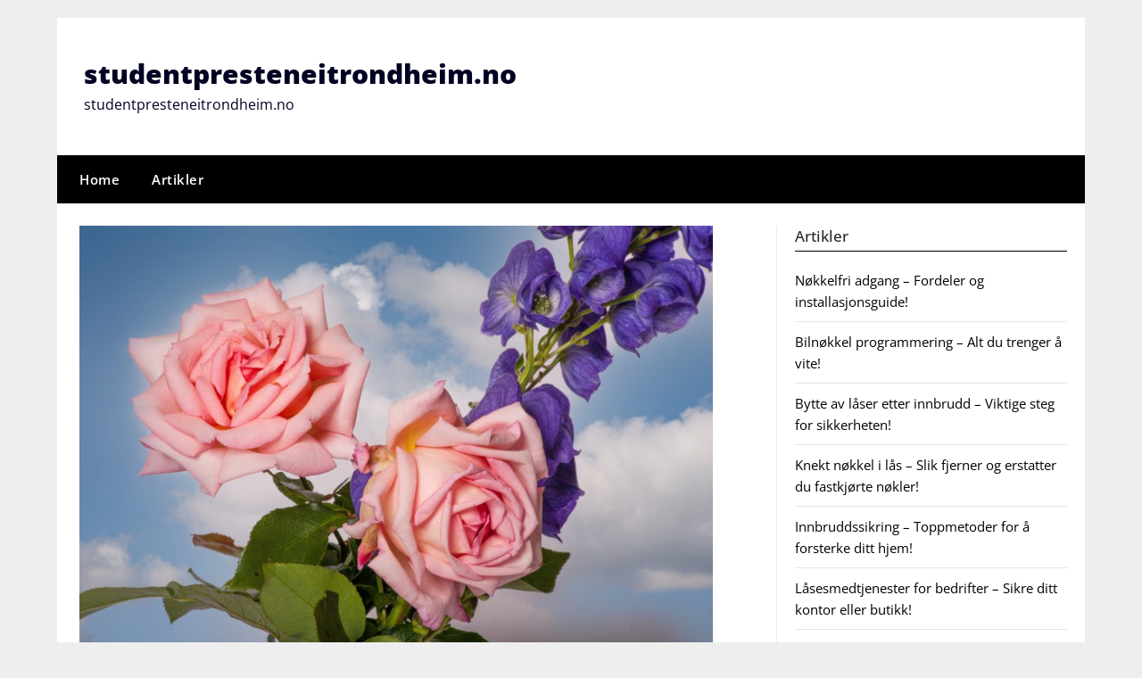

--- FILE ---
content_type: text/html; charset=UTF-8
request_url: https://studentpresteneitrondheim.no/hva-er-rosen/
body_size: 15693
content:
<!doctype html>
	<html lang="en-US">
	<head>
		<meta charset="UTF-8">
		<meta name="viewport" content="width=device-width, initial-scale=1">
		<link rel="profile" href="https://gmpg.org/xfn/11">
		<meta name='robots' content='index, follow, max-image-preview:large, max-snippet:-1, max-video-preview:-1' />

	<!-- This site is optimized with the Yoast SEO plugin v26.9-RC1 - https://yoast.com/product/yoast-seo-wordpress/ -->
	<title>Hva Er Rosen - studentpresteneitrondheim.no</title>
	<link rel="canonical" href="https://studentpresteneitrondheim.no/hva-er-rosen/" />
	<meta property="og:locale" content="en_US" />
	<meta property="og:type" content="article" />
	<meta property="og:title" content="Hva Er Rosen - studentpresteneitrondheim.no" />
	<meta property="og:description" content="Hva er rosen? Rosen er en populær og vakker blomst som kommer i ulike farger og varianter. Den har blitt dyrket i flere tusen år og har symbolisert kjærlighet og skjønnhet i mange kulturer. Rosen brukes i hagearbeid, blomsterbuketter, parfymer og til og med i matlaging. Dens duft og eleganse gjør den til et sentralt element i hagekunst og romantiske gestus." />
	<meta property="og:url" content="https://studentpresteneitrondheim.no/hva-er-rosen/" />
	<meta property="og:site_name" content="studentpresteneitrondheim.no" />
	<meta property="article:published_time" content="2024-01-30T19:25:42+00:00" />
	<meta property="og:image" content="https://studentpresteneitrondheim.no/wp-content/uploads/2024/01/cHJpdmF0ZS9sci9pbWFnZXMvd2Vic2l0ZS8yMDIyLTA1L3BkYm90YW5pY2FsLWJvdGFuaWNhbHNwZWNpbWVuMDAwMTMtaW1hZ2VfNi5qcGc.jpg" />
	<meta name="author" content="Wayne Barnes" />
	<meta name="twitter:card" content="summary_large_image" />
	<meta name="twitter:label1" content="Written by" />
	<meta name="twitter:data1" content="Wayne Barnes" />
	<meta name="twitter:label2" content="Est. reading time" />
	<meta name="twitter:data2" content="5 minutes" />
	<script type="application/ld+json" class="yoast-schema-graph">{"@context":"https://schema.org","@graph":[{"@type":"Article","@id":"https://studentpresteneitrondheim.no/hva-er-rosen/#article","isPartOf":{"@id":"https://studentpresteneitrondheim.no/hva-er-rosen/"},"author":{"name":"Wayne Barnes","@id":"https://studentpresteneitrondheim.no/#/schema/person/964424a4eda62e1eb48859e3695b817a"},"headline":"Hva Er Rosen","datePublished":"2024-01-30T19:25:42+00:00","mainEntityOfPage":{"@id":"https://studentpresteneitrondheim.no/hva-er-rosen/"},"wordCount":984,"image":{"@id":"https://studentpresteneitrondheim.no/hva-er-rosen/#primaryimage"},"thumbnailUrl":"https://studentpresteneitrondheim.no/wp-content/uploads/2024/01/73-hva-er-rosen-scaled.jpg","articleSection":["Outdoors"],"inLanguage":"en-US"},{"@type":"WebPage","@id":"https://studentpresteneitrondheim.no/hva-er-rosen/","url":"https://studentpresteneitrondheim.no/hva-er-rosen/","name":"Hva Er Rosen - studentpresteneitrondheim.no","isPartOf":{"@id":"https://studentpresteneitrondheim.no/#website"},"primaryImageOfPage":{"@id":"https://studentpresteneitrondheim.no/hva-er-rosen/#primaryimage"},"image":{"@id":"https://studentpresteneitrondheim.no/hva-er-rosen/#primaryimage"},"thumbnailUrl":"https://studentpresteneitrondheim.no/wp-content/uploads/2024/01/73-hva-er-rosen-scaled.jpg","datePublished":"2024-01-30T19:25:42+00:00","author":{"@id":"https://studentpresteneitrondheim.no/#/schema/person/964424a4eda62e1eb48859e3695b817a"},"breadcrumb":{"@id":"https://studentpresteneitrondheim.no/hva-er-rosen/#breadcrumb"},"inLanguage":"en-US","potentialAction":[{"@type":"ReadAction","target":["https://studentpresteneitrondheim.no/hva-er-rosen/"]}]},{"@type":"ImageObject","inLanguage":"en-US","@id":"https://studentpresteneitrondheim.no/hva-er-rosen/#primaryimage","url":"https://studentpresteneitrondheim.no/wp-content/uploads/2024/01/73-hva-er-rosen-scaled.jpg","contentUrl":"https://studentpresteneitrondheim.no/wp-content/uploads/2024/01/73-hva-er-rosen-scaled.jpg","width":2560,"height":1707,"caption":"Hva Er Rosen"},{"@type":"BreadcrumbList","@id":"https://studentpresteneitrondheim.no/hva-er-rosen/#breadcrumb","itemListElement":[{"@type":"ListItem","position":1,"name":"Home","item":"https://studentpresteneitrondheim.no/"},{"@type":"ListItem","position":2,"name":"Artikler","item":"https://studentpresteneitrondheim.no/artikler/"},{"@type":"ListItem","position":3,"name":"Hva Er Rosen"}]},{"@type":"WebSite","@id":"https://studentpresteneitrondheim.no/#website","url":"https://studentpresteneitrondheim.no/","name":"studentpresteneitrondheim.no","description":"studentpresteneitrondheim.no","potentialAction":[{"@type":"SearchAction","target":{"@type":"EntryPoint","urlTemplate":"https://studentpresteneitrondheim.no/?s={search_term_string}"},"query-input":{"@type":"PropertyValueSpecification","valueRequired":true,"valueName":"search_term_string"}}],"inLanguage":"en-US"},{"@type":"Person","@id":"https://studentpresteneitrondheim.no/#/schema/person/964424a4eda62e1eb48859e3695b817a","name":"Wayne Barnes","image":{"@type":"ImageObject","inLanguage":"en-US","@id":"https://studentpresteneitrondheim.no/#/schema/person/image/","url":"https://secure.gravatar.com/avatar/797a9fc5b199c31426b302be8e761c9c27b27242754342ee2733185a151fbea2?s=96&d=wavatar&r=x","contentUrl":"https://secure.gravatar.com/avatar/797a9fc5b199c31426b302be8e761c9c27b27242754342ee2733185a151fbea2?s=96&d=wavatar&r=x","caption":"Wayne Barnes"},"url":"https://studentpresteneitrondheim.no/author/waynebarnes/"}]}</script>
	<!-- / Yoast SEO plugin. -->


<link rel='dns-prefetch' href='//fonts.googleapis.com' />
<link rel="alternate" type="application/rss+xml" title="studentpresteneitrondheim.no &raquo; Feed" href="https://studentpresteneitrondheim.no/feed/" />
<link rel="alternate" type="application/rss+xml" title="studentpresteneitrondheim.no &raquo; Comments Feed" href="https://studentpresteneitrondheim.no/comments/feed/" />
<link rel="alternate" title="oEmbed (JSON)" type="application/json+oembed" href="https://studentpresteneitrondheim.no/wp-json/oembed/1.0/embed?url=https%3A%2F%2Fstudentpresteneitrondheim.no%2Fhva-er-rosen%2F" />
<link rel="alternate" title="oEmbed (XML)" type="text/xml+oembed" href="https://studentpresteneitrondheim.no/wp-json/oembed/1.0/embed?url=https%3A%2F%2Fstudentpresteneitrondheim.no%2Fhva-er-rosen%2F&#038;format=xml" />
<style id='wp-img-auto-sizes-contain-inline-css' type='text/css'>
img:is([sizes=auto i],[sizes^="auto," i]){contain-intrinsic-size:3000px 1500px}
/*# sourceURL=wp-img-auto-sizes-contain-inline-css */
</style>
<style id='wp-emoji-styles-inline-css' type='text/css'>

	img.wp-smiley, img.emoji {
		display: inline !important;
		border: none !important;
		box-shadow: none !important;
		height: 1em !important;
		width: 1em !important;
		margin: 0 0.07em !important;
		vertical-align: -0.1em !important;
		background: none !important;
		padding: 0 !important;
	}
/*# sourceURL=wp-emoji-styles-inline-css */
</style>
<style id='wp-block-library-inline-css' type='text/css'>
:root{--wp-block-synced-color:#7a00df;--wp-block-synced-color--rgb:122,0,223;--wp-bound-block-color:var(--wp-block-synced-color);--wp-editor-canvas-background:#ddd;--wp-admin-theme-color:#007cba;--wp-admin-theme-color--rgb:0,124,186;--wp-admin-theme-color-darker-10:#006ba1;--wp-admin-theme-color-darker-10--rgb:0,107,160.5;--wp-admin-theme-color-darker-20:#005a87;--wp-admin-theme-color-darker-20--rgb:0,90,135;--wp-admin-border-width-focus:2px}@media (min-resolution:192dpi){:root{--wp-admin-border-width-focus:1.5px}}.wp-element-button{cursor:pointer}:root .has-very-light-gray-background-color{background-color:#eee}:root .has-very-dark-gray-background-color{background-color:#313131}:root .has-very-light-gray-color{color:#eee}:root .has-very-dark-gray-color{color:#313131}:root .has-vivid-green-cyan-to-vivid-cyan-blue-gradient-background{background:linear-gradient(135deg,#00d084,#0693e3)}:root .has-purple-crush-gradient-background{background:linear-gradient(135deg,#34e2e4,#4721fb 50%,#ab1dfe)}:root .has-hazy-dawn-gradient-background{background:linear-gradient(135deg,#faaca8,#dad0ec)}:root .has-subdued-olive-gradient-background{background:linear-gradient(135deg,#fafae1,#67a671)}:root .has-atomic-cream-gradient-background{background:linear-gradient(135deg,#fdd79a,#004a59)}:root .has-nightshade-gradient-background{background:linear-gradient(135deg,#330968,#31cdcf)}:root .has-midnight-gradient-background{background:linear-gradient(135deg,#020381,#2874fc)}:root{--wp--preset--font-size--normal:16px;--wp--preset--font-size--huge:42px}.has-regular-font-size{font-size:1em}.has-larger-font-size{font-size:2.625em}.has-normal-font-size{font-size:var(--wp--preset--font-size--normal)}.has-huge-font-size{font-size:var(--wp--preset--font-size--huge)}.has-text-align-center{text-align:center}.has-text-align-left{text-align:left}.has-text-align-right{text-align:right}.has-fit-text{white-space:nowrap!important}#end-resizable-editor-section{display:none}.aligncenter{clear:both}.items-justified-left{justify-content:flex-start}.items-justified-center{justify-content:center}.items-justified-right{justify-content:flex-end}.items-justified-space-between{justify-content:space-between}.screen-reader-text{border:0;clip-path:inset(50%);height:1px;margin:-1px;overflow:hidden;padding:0;position:absolute;width:1px;word-wrap:normal!important}.screen-reader-text:focus{background-color:#ddd;clip-path:none;color:#444;display:block;font-size:1em;height:auto;left:5px;line-height:normal;padding:15px 23px 14px;text-decoration:none;top:5px;width:auto;z-index:100000}html :where(.has-border-color){border-style:solid}html :where([style*=border-top-color]){border-top-style:solid}html :where([style*=border-right-color]){border-right-style:solid}html :where([style*=border-bottom-color]){border-bottom-style:solid}html :where([style*=border-left-color]){border-left-style:solid}html :where([style*=border-width]){border-style:solid}html :where([style*=border-top-width]){border-top-style:solid}html :where([style*=border-right-width]){border-right-style:solid}html :where([style*=border-bottom-width]){border-bottom-style:solid}html :where([style*=border-left-width]){border-left-style:solid}html :where(img[class*=wp-image-]){height:auto;max-width:100%}:where(figure){margin:0 0 1em}html :where(.is-position-sticky){--wp-admin--admin-bar--position-offset:var(--wp-admin--admin-bar--height,0px)}@media screen and (max-width:600px){html :where(.is-position-sticky){--wp-admin--admin-bar--position-offset:0px}}

/*# sourceURL=wp-block-library-inline-css */
</style><style id='global-styles-inline-css' type='text/css'>
:root{--wp--preset--aspect-ratio--square: 1;--wp--preset--aspect-ratio--4-3: 4/3;--wp--preset--aspect-ratio--3-4: 3/4;--wp--preset--aspect-ratio--3-2: 3/2;--wp--preset--aspect-ratio--2-3: 2/3;--wp--preset--aspect-ratio--16-9: 16/9;--wp--preset--aspect-ratio--9-16: 9/16;--wp--preset--color--black: #000000;--wp--preset--color--cyan-bluish-gray: #abb8c3;--wp--preset--color--white: #ffffff;--wp--preset--color--pale-pink: #f78da7;--wp--preset--color--vivid-red: #cf2e2e;--wp--preset--color--luminous-vivid-orange: #ff6900;--wp--preset--color--luminous-vivid-amber: #fcb900;--wp--preset--color--light-green-cyan: #7bdcb5;--wp--preset--color--vivid-green-cyan: #00d084;--wp--preset--color--pale-cyan-blue: #8ed1fc;--wp--preset--color--vivid-cyan-blue: #0693e3;--wp--preset--color--vivid-purple: #9b51e0;--wp--preset--gradient--vivid-cyan-blue-to-vivid-purple: linear-gradient(135deg,rgb(6,147,227) 0%,rgb(155,81,224) 100%);--wp--preset--gradient--light-green-cyan-to-vivid-green-cyan: linear-gradient(135deg,rgb(122,220,180) 0%,rgb(0,208,130) 100%);--wp--preset--gradient--luminous-vivid-amber-to-luminous-vivid-orange: linear-gradient(135deg,rgb(252,185,0) 0%,rgb(255,105,0) 100%);--wp--preset--gradient--luminous-vivid-orange-to-vivid-red: linear-gradient(135deg,rgb(255,105,0) 0%,rgb(207,46,46) 100%);--wp--preset--gradient--very-light-gray-to-cyan-bluish-gray: linear-gradient(135deg,rgb(238,238,238) 0%,rgb(169,184,195) 100%);--wp--preset--gradient--cool-to-warm-spectrum: linear-gradient(135deg,rgb(74,234,220) 0%,rgb(151,120,209) 20%,rgb(207,42,186) 40%,rgb(238,44,130) 60%,rgb(251,105,98) 80%,rgb(254,248,76) 100%);--wp--preset--gradient--blush-light-purple: linear-gradient(135deg,rgb(255,206,236) 0%,rgb(152,150,240) 100%);--wp--preset--gradient--blush-bordeaux: linear-gradient(135deg,rgb(254,205,165) 0%,rgb(254,45,45) 50%,rgb(107,0,62) 100%);--wp--preset--gradient--luminous-dusk: linear-gradient(135deg,rgb(255,203,112) 0%,rgb(199,81,192) 50%,rgb(65,88,208) 100%);--wp--preset--gradient--pale-ocean: linear-gradient(135deg,rgb(255,245,203) 0%,rgb(182,227,212) 50%,rgb(51,167,181) 100%);--wp--preset--gradient--electric-grass: linear-gradient(135deg,rgb(202,248,128) 0%,rgb(113,206,126) 100%);--wp--preset--gradient--midnight: linear-gradient(135deg,rgb(2,3,129) 0%,rgb(40,116,252) 100%);--wp--preset--font-size--small: 13px;--wp--preset--font-size--medium: 20px;--wp--preset--font-size--large: 36px;--wp--preset--font-size--x-large: 42px;--wp--preset--spacing--20: 0.44rem;--wp--preset--spacing--30: 0.67rem;--wp--preset--spacing--40: 1rem;--wp--preset--spacing--50: 1.5rem;--wp--preset--spacing--60: 2.25rem;--wp--preset--spacing--70: 3.38rem;--wp--preset--spacing--80: 5.06rem;--wp--preset--shadow--natural: 6px 6px 9px rgba(0, 0, 0, 0.2);--wp--preset--shadow--deep: 12px 12px 50px rgba(0, 0, 0, 0.4);--wp--preset--shadow--sharp: 6px 6px 0px rgba(0, 0, 0, 0.2);--wp--preset--shadow--outlined: 6px 6px 0px -3px rgb(255, 255, 255), 6px 6px rgb(0, 0, 0);--wp--preset--shadow--crisp: 6px 6px 0px rgb(0, 0, 0);}:where(.is-layout-flex){gap: 0.5em;}:where(.is-layout-grid){gap: 0.5em;}body .is-layout-flex{display: flex;}.is-layout-flex{flex-wrap: wrap;align-items: center;}.is-layout-flex > :is(*, div){margin: 0;}body .is-layout-grid{display: grid;}.is-layout-grid > :is(*, div){margin: 0;}:where(.wp-block-columns.is-layout-flex){gap: 2em;}:where(.wp-block-columns.is-layout-grid){gap: 2em;}:where(.wp-block-post-template.is-layout-flex){gap: 1.25em;}:where(.wp-block-post-template.is-layout-grid){gap: 1.25em;}.has-black-color{color: var(--wp--preset--color--black) !important;}.has-cyan-bluish-gray-color{color: var(--wp--preset--color--cyan-bluish-gray) !important;}.has-white-color{color: var(--wp--preset--color--white) !important;}.has-pale-pink-color{color: var(--wp--preset--color--pale-pink) !important;}.has-vivid-red-color{color: var(--wp--preset--color--vivid-red) !important;}.has-luminous-vivid-orange-color{color: var(--wp--preset--color--luminous-vivid-orange) !important;}.has-luminous-vivid-amber-color{color: var(--wp--preset--color--luminous-vivid-amber) !important;}.has-light-green-cyan-color{color: var(--wp--preset--color--light-green-cyan) !important;}.has-vivid-green-cyan-color{color: var(--wp--preset--color--vivid-green-cyan) !important;}.has-pale-cyan-blue-color{color: var(--wp--preset--color--pale-cyan-blue) !important;}.has-vivid-cyan-blue-color{color: var(--wp--preset--color--vivid-cyan-blue) !important;}.has-vivid-purple-color{color: var(--wp--preset--color--vivid-purple) !important;}.has-black-background-color{background-color: var(--wp--preset--color--black) !important;}.has-cyan-bluish-gray-background-color{background-color: var(--wp--preset--color--cyan-bluish-gray) !important;}.has-white-background-color{background-color: var(--wp--preset--color--white) !important;}.has-pale-pink-background-color{background-color: var(--wp--preset--color--pale-pink) !important;}.has-vivid-red-background-color{background-color: var(--wp--preset--color--vivid-red) !important;}.has-luminous-vivid-orange-background-color{background-color: var(--wp--preset--color--luminous-vivid-orange) !important;}.has-luminous-vivid-amber-background-color{background-color: var(--wp--preset--color--luminous-vivid-amber) !important;}.has-light-green-cyan-background-color{background-color: var(--wp--preset--color--light-green-cyan) !important;}.has-vivid-green-cyan-background-color{background-color: var(--wp--preset--color--vivid-green-cyan) !important;}.has-pale-cyan-blue-background-color{background-color: var(--wp--preset--color--pale-cyan-blue) !important;}.has-vivid-cyan-blue-background-color{background-color: var(--wp--preset--color--vivid-cyan-blue) !important;}.has-vivid-purple-background-color{background-color: var(--wp--preset--color--vivid-purple) !important;}.has-black-border-color{border-color: var(--wp--preset--color--black) !important;}.has-cyan-bluish-gray-border-color{border-color: var(--wp--preset--color--cyan-bluish-gray) !important;}.has-white-border-color{border-color: var(--wp--preset--color--white) !important;}.has-pale-pink-border-color{border-color: var(--wp--preset--color--pale-pink) !important;}.has-vivid-red-border-color{border-color: var(--wp--preset--color--vivid-red) !important;}.has-luminous-vivid-orange-border-color{border-color: var(--wp--preset--color--luminous-vivid-orange) !important;}.has-luminous-vivid-amber-border-color{border-color: var(--wp--preset--color--luminous-vivid-amber) !important;}.has-light-green-cyan-border-color{border-color: var(--wp--preset--color--light-green-cyan) !important;}.has-vivid-green-cyan-border-color{border-color: var(--wp--preset--color--vivid-green-cyan) !important;}.has-pale-cyan-blue-border-color{border-color: var(--wp--preset--color--pale-cyan-blue) !important;}.has-vivid-cyan-blue-border-color{border-color: var(--wp--preset--color--vivid-cyan-blue) !important;}.has-vivid-purple-border-color{border-color: var(--wp--preset--color--vivid-purple) !important;}.has-vivid-cyan-blue-to-vivid-purple-gradient-background{background: var(--wp--preset--gradient--vivid-cyan-blue-to-vivid-purple) !important;}.has-light-green-cyan-to-vivid-green-cyan-gradient-background{background: var(--wp--preset--gradient--light-green-cyan-to-vivid-green-cyan) !important;}.has-luminous-vivid-amber-to-luminous-vivid-orange-gradient-background{background: var(--wp--preset--gradient--luminous-vivid-amber-to-luminous-vivid-orange) !important;}.has-luminous-vivid-orange-to-vivid-red-gradient-background{background: var(--wp--preset--gradient--luminous-vivid-orange-to-vivid-red) !important;}.has-very-light-gray-to-cyan-bluish-gray-gradient-background{background: var(--wp--preset--gradient--very-light-gray-to-cyan-bluish-gray) !important;}.has-cool-to-warm-spectrum-gradient-background{background: var(--wp--preset--gradient--cool-to-warm-spectrum) !important;}.has-blush-light-purple-gradient-background{background: var(--wp--preset--gradient--blush-light-purple) !important;}.has-blush-bordeaux-gradient-background{background: var(--wp--preset--gradient--blush-bordeaux) !important;}.has-luminous-dusk-gradient-background{background: var(--wp--preset--gradient--luminous-dusk) !important;}.has-pale-ocean-gradient-background{background: var(--wp--preset--gradient--pale-ocean) !important;}.has-electric-grass-gradient-background{background: var(--wp--preset--gradient--electric-grass) !important;}.has-midnight-gradient-background{background: var(--wp--preset--gradient--midnight) !important;}.has-small-font-size{font-size: var(--wp--preset--font-size--small) !important;}.has-medium-font-size{font-size: var(--wp--preset--font-size--medium) !important;}.has-large-font-size{font-size: var(--wp--preset--font-size--large) !important;}.has-x-large-font-size{font-size: var(--wp--preset--font-size--x-large) !important;}
/*# sourceURL=global-styles-inline-css */
</style>

<style id='classic-theme-styles-inline-css' type='text/css'>
/*! This file is auto-generated */
.wp-block-button__link{color:#fff;background-color:#32373c;border-radius:9999px;box-shadow:none;text-decoration:none;padding:calc(.667em + 2px) calc(1.333em + 2px);font-size:1.125em}.wp-block-file__button{background:#32373c;color:#fff;text-decoration:none}
/*# sourceURL=/wp-includes/css/classic-themes.min.css */
</style>
<style id='830aedb12c56ed36b63c0398a6c8edfb-front-css-inline-css' type='text/css'>
.autox-thickbox.button{margin: 0 5px;}.automaticx-video-container{position:relative;padding-bottom:56.25%;height:0;overflow:hidden}.automaticx-video-container embed,.automaticx-video-container amp-youtube,.automaticx-video-container iframe,.automaticx-video-container object{position:absolute;top:0;left:0;width:100%;height:100%}.automaticx-dual-ring{width:10px;aspect-ratio:1;border-radius:50%;border:6px solid;border-color:#000 #0000;animation:1s infinite automaticxs1}@keyframes automaticxs1{to{transform:rotate(.5turn)}}#openai-chat-response{padding-top:5px}.openchat-dots-bars-2{width:28px;height:28px;--c:linear-gradient(currentColor 0 0);--r1:radial-gradient(farthest-side at bottom,currentColor 93%,#0000);--r2:radial-gradient(farthest-side at top   ,currentColor 93%,#0000);background:var(--c),var(--r1),var(--r2),var(--c),var(--r1),var(--r2),var(--c),var(--r1),var(--r2);background-repeat:no-repeat;animation:1s infinite alternate automaticxdb2}@keyframes automaticxdb2{0%,25%{background-size:8px 0,8px 4px,8px 4px,8px 0,8px 4px,8px 4px,8px 0,8px 4px,8px 4px;background-position:0 50%,0 calc(50% - 2px),0 calc(50% + 2px),50% 50%,50% calc(50% - 2px),50% calc(50% + 2px),100% 50%,100% calc(50% - 2px),100% calc(50% + 2px)}50%{background-size:8px 100%,8px 4px,8px 4px,8px 0,8px 4px,8px 4px,8px 0,8px 4px,8px 4px;background-position:0 50%,0 calc(0% - 2px),0 calc(100% + 2px),50% 50%,50% calc(50% - 2px),50% calc(50% + 2px),100% 50%,100% calc(50% - 2px),100% calc(50% + 2px)}75%{background-size:8px 100%,8px 4px,8px 4px,8px 100%,8px 4px,8px 4px,8px 0,8px 4px,8px 4px;background-position:0 50%,0 calc(0% - 2px),0 calc(100% + 2px),50% 50%,50% calc(0% - 2px),50% calc(100% + 2px),100% 50%,100% calc(50% - 2px),100% calc(50% + 2px)}100%,95%{background-size:8px 100%,8px 4px,8px 4px,8px 100%,8px 4px,8px 4px,8px 100%,8px 4px,8px 4px;background-position:0 50%,0 calc(0% - 2px),0 calc(100% + 2px),50% 50%,50% calc(0% - 2px),50% calc(100% + 2px),100% 50%,100% calc(0% - 2px),100% calc(100% + 2px)}}
/*# sourceURL=830aedb12c56ed36b63c0398a6c8edfb-front-css-inline-css */
</style>
<link rel='stylesheet' id='dashicons-css' href='https://studentpresteneitrondheim.no/wp-includes/css/dashicons.min.css?ver=6.9' type='text/css' media='all' />
<link rel='stylesheet' id='admin-bar-css' href='https://studentpresteneitrondheim.no/wp-includes/css/admin-bar.min.css?ver=6.9' type='text/css' media='all' />
<style id='admin-bar-inline-css' type='text/css'>

    /* Hide CanvasJS credits for P404 charts specifically */
    #p404RedirectChart .canvasjs-chart-credit {
        display: none !important;
    }
    
    #p404RedirectChart canvas {
        border-radius: 6px;
    }

    .p404-redirect-adminbar-weekly-title {
        font-weight: bold;
        font-size: 14px;
        color: #fff;
        margin-bottom: 6px;
    }

    #wpadminbar #wp-admin-bar-p404_free_top_button .ab-icon:before {
        content: "\f103";
        color: #dc3545;
        top: 3px;
    }
    
    #wp-admin-bar-p404_free_top_button .ab-item {
        min-width: 80px !important;
        padding: 0px !important;
    }
    
    /* Ensure proper positioning and z-index for P404 dropdown */
    .p404-redirect-adminbar-dropdown-wrap { 
        min-width: 0; 
        padding: 0;
        position: static !important;
    }
    
    #wpadminbar #wp-admin-bar-p404_free_top_button_dropdown {
        position: static !important;
    }
    
    #wpadminbar #wp-admin-bar-p404_free_top_button_dropdown .ab-item {
        padding: 0 !important;
        margin: 0 !important;
    }
    
    .p404-redirect-dropdown-container {
        min-width: 340px;
        padding: 18px 18px 12px 18px;
        background: #23282d !important;
        color: #fff;
        border-radius: 12px;
        box-shadow: 0 8px 32px rgba(0,0,0,0.25);
        margin-top: 10px;
        position: relative !important;
        z-index: 999999 !important;
        display: block !important;
        border: 1px solid #444;
    }
    
    /* Ensure P404 dropdown appears on hover */
    #wpadminbar #wp-admin-bar-p404_free_top_button .p404-redirect-dropdown-container { 
        display: none !important;
    }
    
    #wpadminbar #wp-admin-bar-p404_free_top_button:hover .p404-redirect-dropdown-container { 
        display: block !important;
    }
    
    #wpadminbar #wp-admin-bar-p404_free_top_button:hover #wp-admin-bar-p404_free_top_button_dropdown .p404-redirect-dropdown-container {
        display: block !important;
    }
    
    .p404-redirect-card {
        background: #2c3338;
        border-radius: 8px;
        padding: 18px 18px 12px 18px;
        box-shadow: 0 2px 8px rgba(0,0,0,0.07);
        display: flex;
        flex-direction: column;
        align-items: flex-start;
        border: 1px solid #444;
    }
    
    .p404-redirect-btn {
        display: inline-block;
        background: #dc3545;
        color: #fff !important;
        font-weight: bold;
        padding: 5px 22px;
        border-radius: 8px;
        text-decoration: none;
        font-size: 17px;
        transition: background 0.2s, box-shadow 0.2s;
        margin-top: 8px;
        box-shadow: 0 2px 8px rgba(220,53,69,0.15);
        text-align: center;
        line-height: 1.6;
    }
    
    .p404-redirect-btn:hover {
        background: #c82333;
        color: #fff !important;
        box-shadow: 0 4px 16px rgba(220,53,69,0.25);
    }
    
    /* Prevent conflicts with other admin bar dropdowns */
    #wpadminbar .ab-top-menu > li:hover > .ab-item,
    #wpadminbar .ab-top-menu > li.hover > .ab-item {
        z-index: auto;
    }
    
    #wpadminbar #wp-admin-bar-p404_free_top_button:hover > .ab-item {
        z-index: 999998 !important;
    }
    
/*# sourceURL=admin-bar-inline-css */
</style>
<link rel='stylesheet' id='zen-magazine-style-css' href='https://studentpresteneitrondheim.no/wp-content/themes/newspaperly/style.css?ver=6.9' type='text/css' media='all' />
<link rel='stylesheet' id='zen-magazine-css' href='https://studentpresteneitrondheim.no/wp-content/themes/zen-magazine/style.css?ver=1.0' type='text/css' media='all' />
<link rel='stylesheet' id='open sans-css' href='https://studentpresteneitrondheim.no/wp-content/fonts/ae230f184b4fb2df57ce4c6e40c70bcf.css?ver=1.0' type='text/css' media='all' />
<link rel='stylesheet' id='font-awesome-css' href='https://studentpresteneitrondheim.no/wp-content/themes/newspaperly/css/font-awesome.min.css?ver=6.9' type='text/css' media='all' />
<link rel='stylesheet' id='newspaperly-style-css' href='https://studentpresteneitrondheim.no/wp-content/themes/zen-magazine/style.css?ver=6.9' type='text/css' media='all' />
<link rel='stylesheet' id='newspaperly-google-fonts-css' href='//fonts.googleapis.com/css?family=Lato%3A300%2C400%2C700%2C900%7CMerriweather%3A400%2C700&#038;ver=6.9' type='text/css' media='all' />
<script type="text/javascript" src="https://studentpresteneitrondheim.no/wp-includes/js/jquery/jquery.min.js?ver=3.7.1" id="jquery-core-js"></script>
<script type="text/javascript" src="https://studentpresteneitrondheim.no/wp-includes/js/jquery/jquery-migrate.min.js?ver=3.4.1" id="jquery-migrate-js"></script>
<link rel="https://api.w.org/" href="https://studentpresteneitrondheim.no/wp-json/" /><link rel="alternate" title="JSON" type="application/json" href="https://studentpresteneitrondheim.no/wp-json/wp/v2/posts/73" /><link rel="EditURI" type="application/rsd+xml" title="RSD" href="https://studentpresteneitrondheim.no/xmlrpc.php?rsd" />
<meta name="generator" content="WordPress 6.9" />
<link rel='shortlink' href='https://studentpresteneitrondheim.no/?p=73' />

		<style type="text/css">
			.header-widgets-wrapper, .content-wrap-bg { background-color:  }
			.featured-sidebar, .featured-sidebar ul li { border-color:  !important; }
			.page-numbers li a, .blogposts-list .blogpost-button, .page-numbers.current, span.page-numbers.dots { background: ; }
			.banner-widget-wrapper p, .banner-widget-wrapper h1, .banner-widget-wrapper h2, .banner-widget-wrapper h3, .banner-widget-wrapper h4, .banner-widget-wrapper h5, .banner-widget-wrapper h6, .banner-widget-wrapper ul, .banner-widget-wrapper{ color:  }
			.banner-widget-wrapper a, .banner-widget-wrapper a:hover, .banner-widget-wrapper a:active, .banner-widget-wrapper a:focus{ color: ; }
			.banner-widget-wrapper ul li { border-color: ; }
			body, .site, .swidgets-wrap h3, .post-data-text { background: ; }
			.site-title a, .site-description { color: ; }
			.header-bg { background-color:  !important; }
			.main-navigation ul li a, .main-navigation ul li .sub-arrow, .super-menu .toggle-mobile-menu,.toggle-mobile-menu:before, .mobile-menu-active .smenu-hide { color: ; }
			#smobile-menu.show .main-navigation ul ul.children.active, #smobile-menu.show .main-navigation ul ul.sub-menu.active, #smobile-menu.show .main-navigation ul li, .smenu-hide.toggle-mobile-menu.menu-toggle, #smobile-menu.show .main-navigation ul li, .primary-menu ul li ul.children li, .primary-menu ul li ul.sub-menu li, .primary-menu .pmenu, .super-menu { border-color: ; border-bottom-color: ; }
			#secondary .widget h3, #secondary .widget h3 a, #secondary .widget h4, #secondary .widget h1, #secondary .widget h2, #secondary .widget h5, #secondary .widget h6 { color: ; }
			#secondary .widget a, #secondary a, #secondary .widget li a , #secondary span.sub-arrow{ color: ; }
			#secondary, #secondary .widget, #secondary .widget p, #secondary .widget li, .widget time.rpwe-time.published { color: ; }
			#secondary .swidgets-wrap, .featured-sidebar .search-field { border-color: ; }
			.site-info, .footer-column-three input.search-submit, .footer-column-three p, .footer-column-three li, .footer-column-three td, .footer-column-three th, .footer-column-three caption { color: ; }
			.footer-column-three h3, .footer-column-three h4, .footer-column-three h5, .footer-column-three h6, .footer-column-three h1, .footer-column-three h2, .footer-column-three h4, .footer-column-three h3 a { color: ; }
			.footer-column-three a, .footer-column-three li a, .footer-column-three .widget a, .footer-column-three .sub-arrow { color: ; }
			.footer-column-three h3:after { background: ; }
			.site-info, .widget ul li, .footer-column-three input.search-field, .footer-column-three input.search-submit { border-color: ; }
			.site-footer { background-color: ; }
			.archive .page-header h1, .blogposts-list h2 a, .blogposts-list h2 a:hover, .blogposts-list h2 a:active, .search-results h1.page-title { color: ; }
			.blogposts-list .post-data-text, .blogposts-list .post-data-text a{ color: ; }
			.blogposts-list p { color: ; }
			.page-numbers li a, .blogposts-list .blogpost-button, span.page-numbers.dots, .page-numbers.current, .page-numbers li a:hover { color: ; }
			.archive .page-header h1, .search-results h1.page-title, .blogposts-list.fbox, span.page-numbers.dots, .page-numbers li a, .page-numbers.current { border-color: ; }
			.blogposts-list .post-data-divider { background: ; }
			.page .comments-area .comment-author, .page .comments-area .comment-author a, .page .comments-area .comments-title, .page .content-area h1, .page .content-area h2, .page .content-area h3, .page .content-area h4, .page .content-area h5, .page .content-area h6, .page .content-area th, .single  .comments-area .comment-author, .single .comments-area .comment-author a, .single .comments-area .comments-title, .single .content-area h1, .single .content-area h2, .single .content-area h3, .single .content-area h4, .single .content-area h5, .single .content-area h6, .single .content-area th, .search-no-results h1, .error404 h1 { color: ; }
			.single .post-data-text, .page .post-data-text, .page .post-data-text a, .single .post-data-text a, .comments-area .comment-meta .comment-metadata a { color: ; }
			.page .content-area p, .page article, .page .content-area table, .page .content-area dd, .page .content-area dt, .page .content-area address, .page .content-area .entry-content, .page .content-area li, .page .content-area ol, .single .content-area p, .single article, .single .content-area table, .single .content-area dd, .single .content-area dt, .single .content-area address, .single .entry-content, .single .content-area li, .single .content-area ol, .search-no-results .page-content p { color: ; }
			.single .entry-content a, .page .entry-content a, .comment-content a, .comments-area .reply a, .logged-in-as a, .comments-area .comment-respond a { color: ; }
			.comments-area p.form-submit input { background: ; }
			.error404 .page-content p, .error404 input.search-submit, .search-no-results input.search-submit { color: ; }
			.page .comments-area, .page article.fbox, .page article tr, .page .comments-area ol.comment-list ol.children li, .page .comments-area ol.comment-list .comment, .single .comments-area, .single article.fbox, .single article tr, .comments-area ol.comment-list ol.children li, .comments-area ol.comment-list .comment, .error404 main#main, .error404 .search-form label, .search-no-results .search-form label, .error404 input.search-submit, .search-no-results input.search-submit, .error404 main#main, .search-no-results section.fbox.no-results.not-found{ border-color: ; }
			.single .post-data-divider, .page .post-data-divider { background: ; }
			.single .comments-area p.form-submit input, .page .comments-area p.form-submit input { color: ; }
			.bottom-header-wrapper { padding-top: px; }
			.bottom-header-wrapper { padding-bottom: px; }
			.bottom-header-wrapper { background: ; }
			.bottom-header-wrapper *{ color: ; }
			.header-widget a, .header-widget li a, .header-widget i.fa { color: ; }
			.header-widget, .header-widget p, .header-widget li, .header-widget .textwidget { color: ; }
			.header-widget .widget-title, .header-widget h1, .header-widget h3, .header-widget h2, .header-widget h4, .header-widget h5, .header-widget h6{ color: ; }
			.header-widget.swidgets-wrap, .header-widget ul li, .header-widget .search-field { border-color: ; }
			.header-widgets-wrapper .swidgets-wrap{ background: ; }
			.primary-menu .pmenu, .super-menu, #smobile-menu, .primary-menu ul li ul.children, .primary-menu ul li ul.sub-menu { background-color: ; }
			#secondary .swidgets-wrap{ background: ; }
			#secondary .swidget { border-color: ; }
			.archive article.fbox, .search-results article.fbox, .blog article.fbox { background: ; }
			.comments-area, .single article.fbox, .page article.fbox { background: ; }
		</style>
	
		<style type="text/css">
			.header-widgets-wrapper, .content-wrap-bg { background-color:  }
			.featured-sidebar, .featured-sidebar ul li { border-color:  !important; }
			.page-numbers li a, .blogposts-list .blogpost-button, .page-numbers.current, span.page-numbers.dots { background: ; }
			.banner-widget-wrapper p, .banner-widget-wrapper h1, .banner-widget-wrapper h2, .banner-widget-wrapper h3, .banner-widget-wrapper h4, .banner-widget-wrapper h5, .banner-widget-wrapper h6, .banner-widget-wrapper ul, .banner-widget-wrapper{ color:  }
			.banner-widget-wrapper a, .banner-widget-wrapper a:hover, .banner-widget-wrapper a:active, .banner-widget-wrapper a:focus{ color: ; }
			.banner-widget-wrapper ul li { border-color: ; }
			body, .site, .swidgets-wrap h3, .post-data-text { background: ; }
			.site-title a, .site-description { color: ; }
			.header-bg { background-color:  !important; }
			.main-navigation ul li a, .main-navigation ul li .sub-arrow, .super-menu .toggle-mobile-menu,.toggle-mobile-menu:before, .mobile-menu-active .smenu-hide { color: ; }
			#smobile-menu.show .main-navigation ul ul.children.active, #smobile-menu.show .main-navigation ul ul.sub-menu.active, #smobile-menu.show .main-navigation ul li, .smenu-hide.toggle-mobile-menu.menu-toggle, #smobile-menu.show .main-navigation ul li, .primary-menu ul li ul.children li, .primary-menu ul li ul.sub-menu li, .primary-menu .pmenu, .super-menu { border-color: ; border-bottom-color: ; }
			#secondary .widget h3, #secondary .widget h3 a, #secondary .widget h4, #secondary .widget h1, #secondary .widget h2, #secondary .widget h5, #secondary .widget h6 { color: ; }
			#secondary .widget a, #secondary a, #secondary .widget li a , #secondary span.sub-arrow{ color: ; }
			#secondary, #secondary .widget, #secondary .widget p, #secondary .widget li, .widget time.rpwe-time.published { color: ; }
			#secondary .swidgets-wrap, .featured-sidebar .search-field { border-color: ; }
			.site-info, .footer-column-three input.search-submit, .footer-column-three p, .footer-column-three li, .footer-column-three td, .footer-column-three th, .footer-column-three caption { color: ; }
			.footer-column-three h3, .footer-column-three h4, .footer-column-three h5, .footer-column-three h6, .footer-column-three h1, .footer-column-three h2, .footer-column-three h4, .footer-column-three h3 a { color: ; }
			.footer-column-three a, .footer-column-three li a, .footer-column-three .widget a, .footer-column-three .sub-arrow { color: ; }
			.footer-column-three h3:after { background: ; }
			.site-info, .widget ul li, .footer-column-three input.search-field, .footer-column-three input.search-submit { border-color: ; }
			.site-footer { background-color: ; }
			.archive .page-header h1, .blogposts-list h2 a, .blogposts-list h2 a:hover, .blogposts-list h2 a:active, .search-results h1.page-title { color: ; }
			.blogposts-list .post-data-text, .blogposts-list .post-data-text a{ color: ; }
			.blogposts-list p { color: ; }
			.page-numbers li a, .blogposts-list .blogpost-button, span.page-numbers.dots, .page-numbers.current, .page-numbers li a:hover { color: ; }
			.archive .page-header h1, .search-results h1.page-title, .blogposts-list.fbox, span.page-numbers.dots, .page-numbers li a, .page-numbers.current { border-color: ; }
			.blogposts-list .post-data-divider { background: ; }
			.page .comments-area .comment-author, .page .comments-area .comment-author a, .page .comments-area .comments-title, .page .content-area h1, .page .content-area h2, .page .content-area h3, .page .content-area h4, .page .content-area h5, .page .content-area h6, .page .content-area th, .single  .comments-area .comment-author, .single .comments-area .comment-author a, .single .comments-area .comments-title, .single .content-area h1, .single .content-area h2, .single .content-area h3, .single .content-area h4, .single .content-area h5, .single .content-area h6, .single .content-area th, .search-no-results h1, .error404 h1 { color: ; }
			.single .post-data-text, .page .post-data-text, .page .post-data-text a, .single .post-data-text a, .comments-area .comment-meta .comment-metadata a { color: ; }
			.page .content-area p, .page article, .page .content-area table, .page .content-area dd, .page .content-area dt, .page .content-area address, .page .content-area .entry-content, .page .content-area li, .page .content-area ol, .single .content-area p, .single article, .single .content-area table, .single .content-area dd, .single .content-area dt, .single .content-area address, .single .entry-content, .single .content-area li, .single .content-area ol, .search-no-results .page-content p { color: ; }
			.single .entry-content a, .page .entry-content a, .comment-content a, .comments-area .reply a, .logged-in-as a, .comments-area .comment-respond a { color: ; }
			.comments-area p.form-submit input { background: ; }
			.error404 .page-content p, .error404 input.search-submit, .search-no-results input.search-submit { color: ; }
			.page .comments-area, .page article.fbox, .page article tr, .page .comments-area ol.comment-list ol.children li, .page .comments-area ol.comment-list .comment, .single .comments-area, .single article.fbox, .single article tr, .comments-area ol.comment-list ol.children li, .comments-area ol.comment-list .comment, .error404 main#main, .error404 .search-form label, .search-no-results .search-form label, .error404 input.search-submit, .search-no-results input.search-submit, .error404 main#main, .search-no-results section.fbox.no-results.not-found{ border-color: ; }
			.single .post-data-divider, .page .post-data-divider { background: ; }
			.single .comments-area p.form-submit input, .page .comments-area p.form-submit input { color: ; }
			.bottom-header-wrapper { padding-top: px; }
			.bottom-header-wrapper { padding-bottom: px; }
			.bottom-header-wrapper { background: ; }
			.bottom-header-wrapper *{ color: ; }
			.header-widget a, .header-widget li a, .header-widget i.fa { color: ; }
			.header-widget, .header-widget p, .header-widget li, .header-widget .textwidget { color: ; }
			.header-widget .widget-title, .header-widget h1, .header-widget h3, .header-widget h2, .header-widget h4, .header-widget h5, .header-widget h6{ color: ; }
			.header-widget.swidgets-wrap, .header-widget ul li, .header-widget .search-field { border-color: ; }
			.header-widgets-wrapper .swidgets-wrap{ background: ; }
			.primary-menu .pmenu, .super-menu, #smobile-menu, .primary-menu ul li ul.children, .primary-menu ul li ul.sub-menu { background-color: ; }
			#secondary .swidgets-wrap{ background: ; }
			#secondary .swidget { border-color: ; }
			.archive article.fbox, .search-results article.fbox, .blog article.fbox { background: ; }
			.comments-area, .single article.fbox, .page article.fbox { background: ; }
		</style>
		<link rel="icon" href="https://studentpresteneitrondheim.no/wp-content/uploads/2024/01/cropped-Skjermbilde-2024-01-29-kl.-22.24.04-32x32.png" sizes="32x32" />
<link rel="icon" href="https://studentpresteneitrondheim.no/wp-content/uploads/2024/01/cropped-Skjermbilde-2024-01-29-kl.-22.24.04-192x192.png" sizes="192x192" />
<link rel="apple-touch-icon" href="https://studentpresteneitrondheim.no/wp-content/uploads/2024/01/cropped-Skjermbilde-2024-01-29-kl.-22.24.04-180x180.png" />
<meta name="msapplication-TileImage" content="https://studentpresteneitrondheim.no/wp-content/uploads/2024/01/cropped-Skjermbilde-2024-01-29-kl.-22.24.04-270x270.png" />
	</head>

	<body class="wp-singular post-template-default single single-post postid-73 single-format-standard wp-theme-newspaperly wp-child-theme-zen-magazine masthead-fixed">
		
		<a class="skip-link screen-reader-text" href="#content">Skip to content</a>

		
		<div id="page" class="site">
			<header id="masthead" class="sheader site-header clearfix">
				<div class="content-wrap">

					<!-- Header background color and image is added to class below -->
					<div class="header-bg">
													<div class="site-branding">
																
								<!-- If you are viewing the a sub page, make the title a paragraph -->
								<p class="site-title"><a href="https://studentpresteneitrondheim.no/" rel="home">studentpresteneitrondheim.no</a></p>
																<p class="site-description">studentpresteneitrondheim.no</p>
								
						</div>
															</div>
			</div>

			<!-- Navigation below these lines, move it up if you want it above the header -->
			<nav id="primary-site-navigation" class="primary-menu main-navigation clearfix">
				<a href="#" id="pull" class="smenu-hide toggle-mobile-menu menu-toggle" aria-controls="secondary-menu" aria-expanded="false">Menu</a>
				<div class="content-wrap text-center">
					<div class="center-main-menu">
						<div class="menu-main-container"><ul id="primary-menu" class="pmenu"><li id="menu-item-14" class="menu-item menu-item-type-post_type menu-item-object-page menu-item-home menu-item-14"><a href="https://studentpresteneitrondheim.no/">Home</a></li>
<li id="menu-item-17" class="menu-item menu-item-type-post_type menu-item-object-page current_page_parent menu-item-17"><a href="https://studentpresteneitrondheim.no/artikler/">Artikler</a></li>
</ul></div>					</div>
				</div>
			</nav>
			<div class="content-wrap">
				<div class="super-menu clearfix">
					<div class="super-menu-inner">
						<a href="#" id="pull" class="toggle-mobile-menu menu-toggle" aria-controls="secondary-menu" aria-expanded="false">Menu</a>
					</div>
				</div>
			</div>
			<div id="mobile-menu-overlay"></div>
			<!-- Navigation above these lines, move it up if you want it above the header -->
		</header>

		<div class="content-wrap">


			<!-- Upper widgets -->
			<div class="header-widgets-wrapper">
				
				
							</div>

		</div>

		<div id="content" class="site-content clearfix">
			<div class="content-wrap">
				<div class="content-wrap-bg">

	<div id="primary" class="featured-content content-area">
		<main id="main" class="site-main">

		
<article id="post-73" class="posts-entry fbox post-73 post type-post status-publish format-standard has-post-thumbnail hentry category-outdoors">
				<div class="featured-thumbnail">
			<img width="850" height="567" src="https://studentpresteneitrondheim.no/wp-content/uploads/2024/01/73-hva-er-rosen-850x567.jpg" class="attachment-newspaperly-slider size-newspaperly-slider wp-post-image" alt="Hva Er Rosen" decoding="async" fetchpriority="high" srcset="https://studentpresteneitrondheim.no/wp-content/uploads/2024/01/73-hva-er-rosen-850x567.jpg 850w, https://studentpresteneitrondheim.no/wp-content/uploads/2024/01/73-hva-er-rosen-300x200.jpg 300w, https://studentpresteneitrondheim.no/wp-content/uploads/2024/01/73-hva-er-rosen-1024x683.jpg 1024w, https://studentpresteneitrondheim.no/wp-content/uploads/2024/01/73-hva-er-rosen-768x512.jpg 768w, https://studentpresteneitrondheim.no/wp-content/uploads/2024/01/73-hva-er-rosen-1536x1024.jpg 1536w, https://studentpresteneitrondheim.no/wp-content/uploads/2024/01/73-hva-er-rosen-2048x1365.jpg 2048w" sizes="(max-width: 850px) 100vw, 850px" />		</div>
		<header class="entry-header">
		<h1 class="entry-title">Hva Er Rosen</h1>		<div class="entry-meta">
			<div class="blog-data-wrapper">
				<div class="post-data-divider"></div>
				<div class="post-data-positioning">
					<div class="post-data-text">
						Posted on January 30, 2024					</div>
				</div>
			</div>
		</div><!-- .entry-meta -->
			</header><!-- .entry-header -->

	<div class="entry-content">
		<p>Velkommen til denne artikkelen om &#8220;Hva Er Rosen&#8221;. Rosen ⁢er en vakker ⁢og velkjent blomst som har fanget ⁣menneskers oppmerksomhet og begeistret oss i​ århundrer. Men hva er det egentlig som gjør roser ‌så spesielle, og hvilke⁢ betydninger har de? I denne informative artikkelen dykker vi ned i mysteriet og oppdagelsen⁢ av⁤ rosen, fra dens fysiske egenskaper til dens symbolske verdier. ‍Les ​videre og la ‌oss utforske denne ⁢fascinerende blomsten som har trollbundet oss gjennom historien.<br /><img decoding="async" class="timage_class" src="https://studentpresteneitrondheim.no/wp-content/uploads/2024/01/cHJpdmF0ZS9sci9pbWFnZXMvd2Vic2l0ZS8yMDIyLTA1L3BkYm90YW5pY2FsLWJvdGFuaWNhbHNwZWNpbWVuMDAwMTMtaW1hZ2VfNi5qcGc.jpg" alt="Hva ​Er Rosen"></p>
<p></p>
<div class="automaticx-video-container"><iframe allow="autoplay" width="300" height="200" src="https://www.youtube.com/embed/G5h5x3ibQ5U" frameborder="0" allow="accelerometer; autoplay; clipboard-write; encrypted-media; gyroscope; picture-in-picture" allowfullscreen></iframe></div>
<h2 id="hvordan-forsta-betydningen-av-rosen">Hvordan forstå betydningen av rosen?</h2>
<p><img decoding="async" class="gimage_class" src="https://studentpresteneitrondheim.no/wp-content/uploads/2024/01/Beautiful_Red_Rose.jpg" alt="Hvordan forstå betydningen⁢ av rosen?"></p>
<blockquote>
<p>Rosen er⁤ en av naturens mest elskede og mystiske blomster. ⁤Den ‍har en rik historie, symbolikk og betydning som‌ strekker⁢ seg tilbake i tid. For​ å virkelig forstå⁤ betydningen av rosen, er det viktig å‍ se på alle aspektene knyttet til denne vakre blomsten.</p>
</blockquote>
<p>Symbolikken til rosen varierer fra‌ kultur til kultur, men⁢ den blir ofte ‍betraktet som et symbol‍ på kjærlighet,⁤ skjønnhet og lidenskap. I den vestlige kulturen er røde roser spesielt forbundet med romantisk‍ kjærlighet og lidenskap,​ mens rosa roser kan representere ømhet og takknemlighet. Videre kan gule roser symbolisere vennskap og glede, mens hvite roser ofte assosieres med uskyld og ⁣renhet. Det er viktig å merke seg at betydningen av rosen kan variere ut ifra kontekst og​ personlige tolkninger.</p>
<p>Når ⁤man utforsker betydningen av rosen,‍ kan man også se ⁣på dens historiske og kulturelle ⁣betydning. Rosen har blitt dyrket i⁤ tusenvis av år‍ og har hatt en viktig rolle i ⁣kunst, litteratur og religion. Den har blitt brukt som et symbol på ulike guder og gudinner,‍ som Aphrodite i den ​greske mytologien og Mary i den kristne religionen. Rosens duft og skjønnhet har også inspirert poeter og⁢ kunstnere opp gjennom tidene.</p>
<table class="wp-table">
<thead>
<tr>
<th>Type Rose</th>
<th>Betydning</th>
</tr>
</thead>
<tbody>
<tr>
<td>Rød Rose</td>
<td>Passion og ⁣romantisk kjærlighet</td>
</tr>
<tr>
<td>Pink Rose</td>
<td>Ømhet og​ takknemlighet</td>
</tr>
<tr>
<td>Gul Rose</td>
<td>Vennskap og glede</td>
</tr>
<tr>
<td>Hvit ⁣Rose</td>
<td>Uskyld og renhet</td>
</tr>
</tbody>
</table>
<p>Som en av naturens vakreste blomster har rosen en betydning som strekker seg utover farger og symbolikk.⁢ Den minner oss om skjønnheten‍ i verden og kan‌ være et symbol på håp, ⁣trøst og glede. Så neste gang du ser ‍en rose, ta deg tid til å virkelig observere og forstå ‌dens ‌betydning.</p>
<h2 id="rosen-som-symbol-i-ulike-kulturer-og-kontekster">Rosen​ som symbol i ulike kulturer og kontekster</h2>
<p>Rosen er en ⁣blomst som har en dyp symbolsk betydning i ulike kulturer‍ og kontekster verden over. I ‍vestlig kultur er rosen ⁣ofte assosiert med kjærlighet, lidenskap og skjønnhet. Den brukes⁣ ofte som et symbol på ⁤romantisk kjærlighet <a href="https://studentpresteneitrondheim.no/hva-er-myse/" title="Hva Er Myse">og er</a> ‍et populært valg for bryllup og Valentine&#8217;s Day. I kristendommen er rosen ‌knyttet til jomfru Maria og ‍er et ⁤symbol på renhet og hengivenhet.</p>
<p>I østlig kultur, spesielt i Kina, er rosen ⁣et symbol på lykke, glede og fred. Den er en​ av de fire‌ tradisjonelle ​blomstene som regnes som de mest‌ prestisjefylte og har vært et‍ symbol på velstand og suksess gjennom ​historien. I ‌India er ⁤roseblomsten også høyt​ verdsatt og er en integrert ⁣del av deres tradisjonelle medisinske praksis ‍og hudpleie.</p>
<p>Rosen har også en viktig rolle i ulike religiøse og mystiske​ tradisjoner. I sufismen, som⁣ er‍ en ⁣islamsk mystisk ⁢tradisjon, symboliserer rosen ​den spirituelle⁤ reisen og oppnåelsen‍ av enhet med Gud. I alkymien representerer rosen ⁤den fullkomne og forvandlede sjelen. I oldtidens Egypt ble rosen tilbedt ⁣som⁤ en guddom og var assosiert med gudinnen Isis.</p>
<p>Uansett kultur eller kontekst er det tydelig ⁣at rosen er mye mer enn bare en vakker blomst. Den har en symbolsk kraft som gjør den⁣ til⁤ et viktig element​ i ​kunst, diktning og ​folklore. Rosen ⁣minner oss om kjærlighet, skjønnhet, glede og⁣ hengivenhet, og forblir en evig inspirasjonskilde for mennesker over hele verden.</p>
<h2 id="anbefalinger-for-a-dyrke-og-ta-vare-pa-roser">Anbefalinger for​ å dyrke og ta⁢ vare på roser</h2>
<p>Roser er noen av de vakreste og ⁣mest populære blomstene i verden. Disse blendende ⁤skapningene finnes i et bredt⁤ spekter av farger og varianter, og ‌er et symbol på kjærlighet, skjønnhet og lidenskap. Enten du er ‌en erfaren gartner​ eller ‍en nybegynner, vil disse anbefalingene hjelpe deg med ‍å dyrke‍ og ⁤ta vare‌ på roser⁢ på ⁣best mulig måte.</p>
<ol>
<li>
<p>Valg av roser:‍ Det ⁢første trinnet i å dyrke roser er⁢ å velge riktig type for ditt område og klima. Noen roser⁢ trives bedre i varmere klima, mens andre er mer ⁤hardføre og kan tåle kalde vintre. Velg også blomster som passer dine estetiske‍ preferanser, enten det er klassiske hybridte-roser eller mer frodig⁢ engelsk rose.</p>
</li>
<li>
<p>Plassering og planting: Når du har ⁣valgt rosetypen, er det viktig å finne et godt sted å plante dem. Roser trenger‌ minst seks timer med direkte sollys hver dag for å blomstre optimalt. Velg en plassering ⁢med godt ‍drenert jord‌ og god luftsirkulasjon for ⁢å minimere risikoen for sykdommer. Når du planter ⁢rosene, grav⁤ et hull som er dobbelt så dypt som roten og bredt nok til å spre røttene komfortabelt. Plasser roten i hullet og fyll på med jord, og sørg for å vanne grundig. I denne artikkelen har vi utforsket og gitt en grundig forklaring på hva rosen er.‌ Vi har undersøkt opprinnelsen og betydningen av dette populære symbolet, samt dets forskjellige farger og ⁣tolkninger. ​Rosen har en rik kulturell historie og brukes⁤ i⁢ varierte⁢ sammenhenger, fra ‌romantikk til sorg og til og med som medisin. Vi har også nevnt dens‍ symboliske verdier​ og hvordan ⁤den har blitt⁢ inkorporert i kunst og litteratur gjennom tidene.</p>
</li>
</ol>
<p>Det er viktig å huske at tolkningen av rosen ​kan variere ‌mellom kulturer og individer, ​men dens generelle ‍betydning ⁤som‍ et symbol for skjønnhet, kjærlighet og ⁤forbindelse forblir konstant.</p>
<p>Gjennom denne artikkelen ⁤håper​ vi at ​leserne har fått en dypere forståelse‌ av hva rosen virkelig er og dens betydning i forskjellige sammenhenger. Uansett om det er et uttrykk for⁣ kjærlighet eller ⁤en gest for å ⁣vise medfølelse, er rosen en tidløs og allsidig blomst som fortsetter å​ inspirere og ‍glede mennesker over hele verden. </p>

			</div><!-- .entry-content -->
</article><!-- #post-73 -->

		</main><!-- #main -->
	</div><!-- #primary -->


<aside id="secondary" class="featured-sidebar widget-area">
	
		<section id="recent-posts-3" class="fbox swidgets-wrap widget widget_recent_entries">
		<div class="swidget"><div class="sidebar-title-border"><h3 class="widget-title">Artikler</h3></div></div>
		<ul>
											<li>
					<a href="https://studentpresteneitrondheim.no/nokkelfri-adgang-fordeler-og-installasjonsguide/">Nøkkelfri adgang &#8211; Fordeler og installasjonsguide!</a>
									</li>
											<li>
					<a href="https://studentpresteneitrondheim.no/bilnokkel-programmering-alt-du-trenger-a-vite/">Bilnøkkel programmering &#8211; Alt du trenger å vite!</a>
									</li>
											<li>
					<a href="https://studentpresteneitrondheim.no/bytte-av-laser-etter-innbrudd-viktige-steg-for-sikkerheten/">Bytte av låser etter innbrudd &#8211; Viktige steg for sikkerheten!</a>
									</li>
											<li>
					<a href="https://studentpresteneitrondheim.no/knekt-nokkel-i-las-slik-fjerner-og-erstatter-du-fastkjorte-nokler/">Knekt nøkkel i lås &#8211; Slik fjerner og erstatter du fastkjørte nøkler!</a>
									</li>
											<li>
					<a href="https://studentpresteneitrondheim.no/innbruddssikring-toppmetoder-for-a-forsterke-ditt-hjem/">Innbruddssikring &#8211; Toppmetoder for å forsterke ditt hjem!</a>
									</li>
											<li>
					<a href="https://studentpresteneitrondheim.no/lasesmedtjenester-for-bedrifter-sikre-ditt-kontor-eller-butikk/">Låsesmedtjenester for bedrifter &#8211; Sikre ditt kontor eller butikk!</a>
									</li>
											<li>
					<a href="https://studentpresteneitrondheim.no/sikkerhetsvurdering-for-hjemmet-hvordan-maksimere-din-sikkerhet/">Sikkerhetsvurdering for hjemmet &#8211; Hvordan maksimere din sikkerhet!</a>
									</li>
											<li>
					<a href="https://studentpresteneitrondheim.no/kalkbehandling-av-ror-forleng-levetiden-pa-dine-ror/">Kalkbehandling av rør &#8211; Forleng levetiden på dine rør!</a>
									</li>
											<li>
					<a href="https://studentpresteneitrondheim.no/vannvarmer-vedlikehold-tips-for-lengre-levetid-og-effektivitet/">Vannvarmer vedlikehold &#8211; Tips for lengre levetid og effektivitet!</a>
									</li>
											<li>
					<a href="https://studentpresteneitrondheim.no/oppgradering-av-avlopssystem-nodvendige-tips/">Oppgradering av avløpssystem &#8211; Nødvendige tips!</a>
									</li>
											<li>
					<a href="https://studentpresteneitrondheim.no/installere-ny-vask-enkel-diy-guide-for-hjemmeeiere/">Installere ny vask &#8211; Enkel DIY-guide for hjemmeeiere!</a>
									</li>
											<li>
					<a href="https://studentpresteneitrondheim.no/lekkasje-i-kjeller-finn-og-fiks-problemet-raskt/">Lekkasje i kjeller &#8211; Finn og fiks problemet raskt!</a>
									</li>
											<li>
					<a href="https://studentpresteneitrondheim.no/vannlekkasje-fra-tak-oppdage-og-handtere-effektivt/">Vannlekkasje fra tak &#8211; Oppdage og håndtere effektivt!</a>
									</li>
											<li>
					<a href="https://studentpresteneitrondheim.no/badetetthet-unnga-vannskader-med-disse-triksene/">Badetetthet &#8211; Unngå vannskader med disse triksene!</a>
									</li>
											<li>
					<a href="https://studentpresteneitrondheim.no/vannfiltrering-i-hjemmet-rent-vann-for-din-familie/">Vannfiltrering i hjemmet &#8211; Rent vann for din familie!</a>
									</li>
											<li>
					<a href="https://studentpresteneitrondheim.no/tett-kjokkenvask-slik-loser-du-det-uten-stress/">Tett kjøkkenvask &#8211; Slik løser du det uten stress!</a>
									</li>
											<li>
					<a href="https://studentpresteneitrondheim.no/lekkasje-under-badekaret-finn-og-reparer-som-en-proff/">Lekkasje under badekaret &#8211; Finn og reparer som en proff!</a>
									</li>
											<li>
					<a href="https://studentpresteneitrondheim.no/fikse-dryppende-ror-spar-vann-og-unnga-skader/">Fikse dryppende rør &#8211; Spar vann og unngå skader!</a>
									</li>
											<li>
					<a href="https://studentpresteneitrondheim.no/avlopsstopp-effektive-metoder-for-a-lose-problemet/">Avløpsstopp &#8211; Effektive metoder for å løse problemet!</a>
									</li>
											<li>
					<a href="https://studentpresteneitrondheim.no/vanntrykksproblemer-i-dusjen-losninger-og-tips/">Vanntrykksproblemer i dusjen &#8211; Løsninger og tips!</a>
									</li>
											<li>
					<a href="https://studentpresteneitrondheim.no/utendors-rorarbeid-vedlikehold-og-tips-for-hagen/">Utendørs rørarbeid &#8211; Vedlikehold og tips for hagen!</a>
									</li>
											<li>
					<a href="https://studentpresteneitrondheim.no/bytte-ut-gamle-ror-nar-og-hvordan-det-bor-gjores/">Bytte ut gamle rør &#8211; Når og hvordan det bør gjøres!</a>
									</li>
											<li>
					<a href="https://studentpresteneitrondheim.no/vannlekkasje-i-veggen-hvordan-oppdage-og-fikse/">Vannlekkasje i veggen &#8211; Hvordan oppdage og fikse!</a>
									</li>
											<li>
					<a href="https://studentpresteneitrondheim.no/installasjon-av-badekar-gjor-det-selv-steg-for-steg/">Installasjon av badekar &#8211; Gjør-det-selv steg for steg!</a>
									</li>
											<li>
					<a href="https://studentpresteneitrondheim.no/rorleggerarbeid-i-eldre-hus-unike-utfordringer-og-losninger/">Rørleggerarbeid i eldre hus &#8211; Unike utfordringer og løsninger!</a>
									</li>
					</ul>

		</section></aside><!-- #secondary -->
	</div>
</div>
</div><!-- #content -->
<div class="content-wrap">

	<footer id="colophon" class="site-footer clearfix">

		
			
						<div class="site-info">
				&copy;2026 studentpresteneitrondheim.no

				<!-- Delete below lines to remove copyright from footer -->
				<span class="footer-info-right">
					 | Design: <a href="https://superbthemes.com/" rel="nofollow noopener">Newspaperly WordPress Theme</a>
				</span>
				<!-- Delete above lines to remove copyright from footer -->

			</div>
		</div>
	</footer><!-- #colophon -->
</div>

</div><!-- #page -->

<div id="smobile-menu" class="mobile-only"></div>
<div id="mobile-menu-overlay"></div>

<script type="speculationrules">
{"prefetch":[{"source":"document","where":{"and":[{"href_matches":"/*"},{"not":{"href_matches":["/wp-*.php","/wp-admin/*","/wp-content/uploads/*","/wp-content/*","/wp-content/plugins/*","/wp-content/themes/zen-magazine/*","/wp-content/themes/newspaperly/*","/*\\?(.+)"]}},{"not":{"selector_matches":"a[rel~=\"nofollow\"]"}},{"not":{"selector_matches":".no-prefetch, .no-prefetch a"}}]},"eagerness":"conservative"}]}
</script>
<script type="text/javascript" src="https://studentpresteneitrondheim.no/wp-content/themes/newspaperly/js/navigation.js?ver=20170823" id="newspaperly-navigation-js"></script>
<script type="text/javascript" src="https://studentpresteneitrondheim.no/wp-content/themes/newspaperly/js/skip-link-focus-fix.js?ver=20170823" id="newspaperly-skip-link-focus-fix-js"></script>
<script type="text/javascript" src="https://studentpresteneitrondheim.no/wp-content/themes/newspaperly/js/jquery.flexslider.js?ver=20150423" id="newspaperly-flexslider-jquery-js"></script>
<script type="text/javascript" src="https://studentpresteneitrondheim.no/wp-content/themes/newspaperly/js/script.js?ver=20160720" id="newspaperly-script-js"></script>
<script type="text/javascript" src="https://studentpresteneitrondheim.no/wp-content/themes/newspaperly/js/accessibility.js?ver=20160720" id="newspaperly-accessibility-js"></script>
<script id="wp-emoji-settings" type="application/json">
{"baseUrl":"https://s.w.org/images/core/emoji/17.0.2/72x72/","ext":".png","svgUrl":"https://s.w.org/images/core/emoji/17.0.2/svg/","svgExt":".svg","source":{"concatemoji":"https://studentpresteneitrondheim.no/wp-includes/js/wp-emoji-release.min.js?ver=6.9"}}
</script>
<script type="module">
/* <![CDATA[ */
/*! This file is auto-generated */
const a=JSON.parse(document.getElementById("wp-emoji-settings").textContent),o=(window._wpemojiSettings=a,"wpEmojiSettingsSupports"),s=["flag","emoji"];function i(e){try{var t={supportTests:e,timestamp:(new Date).valueOf()};sessionStorage.setItem(o,JSON.stringify(t))}catch(e){}}function c(e,t,n){e.clearRect(0,0,e.canvas.width,e.canvas.height),e.fillText(t,0,0);t=new Uint32Array(e.getImageData(0,0,e.canvas.width,e.canvas.height).data);e.clearRect(0,0,e.canvas.width,e.canvas.height),e.fillText(n,0,0);const a=new Uint32Array(e.getImageData(0,0,e.canvas.width,e.canvas.height).data);return t.every((e,t)=>e===a[t])}function p(e,t){e.clearRect(0,0,e.canvas.width,e.canvas.height),e.fillText(t,0,0);var n=e.getImageData(16,16,1,1);for(let e=0;e<n.data.length;e++)if(0!==n.data[e])return!1;return!0}function u(e,t,n,a){switch(t){case"flag":return n(e,"\ud83c\udff3\ufe0f\u200d\u26a7\ufe0f","\ud83c\udff3\ufe0f\u200b\u26a7\ufe0f")?!1:!n(e,"\ud83c\udde8\ud83c\uddf6","\ud83c\udde8\u200b\ud83c\uddf6")&&!n(e,"\ud83c\udff4\udb40\udc67\udb40\udc62\udb40\udc65\udb40\udc6e\udb40\udc67\udb40\udc7f","\ud83c\udff4\u200b\udb40\udc67\u200b\udb40\udc62\u200b\udb40\udc65\u200b\udb40\udc6e\u200b\udb40\udc67\u200b\udb40\udc7f");case"emoji":return!a(e,"\ud83e\u1fac8")}return!1}function f(e,t,n,a){let r;const o=(r="undefined"!=typeof WorkerGlobalScope&&self instanceof WorkerGlobalScope?new OffscreenCanvas(300,150):document.createElement("canvas")).getContext("2d",{willReadFrequently:!0}),s=(o.textBaseline="top",o.font="600 32px Arial",{});return e.forEach(e=>{s[e]=t(o,e,n,a)}),s}function r(e){var t=document.createElement("script");t.src=e,t.defer=!0,document.head.appendChild(t)}a.supports={everything:!0,everythingExceptFlag:!0},new Promise(t=>{let n=function(){try{var e=JSON.parse(sessionStorage.getItem(o));if("object"==typeof e&&"number"==typeof e.timestamp&&(new Date).valueOf()<e.timestamp+604800&&"object"==typeof e.supportTests)return e.supportTests}catch(e){}return null}();if(!n){if("undefined"!=typeof Worker&&"undefined"!=typeof OffscreenCanvas&&"undefined"!=typeof URL&&URL.createObjectURL&&"undefined"!=typeof Blob)try{var e="postMessage("+f.toString()+"("+[JSON.stringify(s),u.toString(),c.toString(),p.toString()].join(",")+"));",a=new Blob([e],{type:"text/javascript"});const r=new Worker(URL.createObjectURL(a),{name:"wpTestEmojiSupports"});return void(r.onmessage=e=>{i(n=e.data),r.terminate(),t(n)})}catch(e){}i(n=f(s,u,c,p))}t(n)}).then(e=>{for(const n in e)a.supports[n]=e[n],a.supports.everything=a.supports.everything&&a.supports[n],"flag"!==n&&(a.supports.everythingExceptFlag=a.supports.everythingExceptFlag&&a.supports[n]);var t;a.supports.everythingExceptFlag=a.supports.everythingExceptFlag&&!a.supports.flag,a.supports.everything||((t=a.source||{}).concatemoji?r(t.concatemoji):t.wpemoji&&t.twemoji&&(r(t.twemoji),r(t.wpemoji)))});
//# sourceURL=https://studentpresteneitrondheim.no/wp-includes/js/wp-emoji-loader.min.js
/* ]]> */
</script>
<script defer src="https://static.cloudflareinsights.com/beacon.min.js/vcd15cbe7772f49c399c6a5babf22c1241717689176015" integrity="sha512-ZpsOmlRQV6y907TI0dKBHq9Md29nnaEIPlkf84rnaERnq6zvWvPUqr2ft8M1aS28oN72PdrCzSjY4U6VaAw1EQ==" data-cf-beacon='{"version":"2024.11.0","token":"4bfa27a122dd41daa5b60a5adb94c9cf","r":1,"server_timing":{"name":{"cfCacheStatus":true,"cfEdge":true,"cfExtPri":true,"cfL4":true,"cfOrigin":true,"cfSpeedBrain":true},"location_startswith":null}}' crossorigin="anonymous"></script>
</body>
</html>
